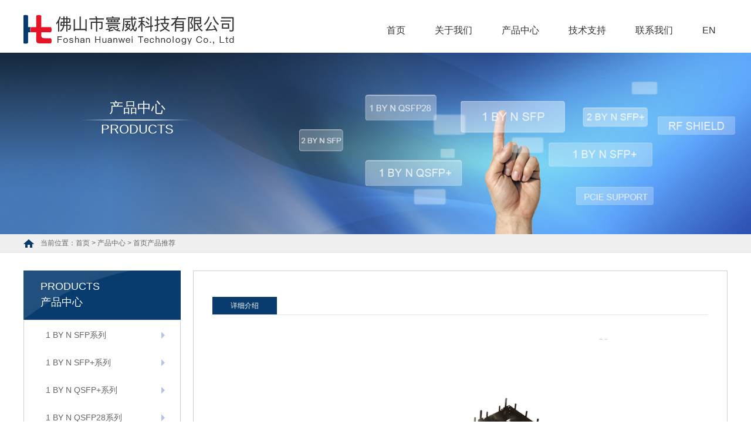

--- FILE ---
content_type: text/html; charset=utf-8
request_url: http://htech.net.cn/productsinfo.aspx?ParentId=6&CateId=54&ProductsId=226&wb=4
body_size: 3765
content:

<!--head  开始-->

<!--[if lt IE 8]><script>window.location.href="./error/index.html"</script><![endif]-->
<!DOCTYPE html>
<html lang="en">
<head>
	<meta charset="UTF-8">
	<meta name="viewport" content="width=device-width, initial-scale=1.0, maximum-scale=1.0, user-scalable=no">
	
<title>佛山市寰威科技有限公司</title>
<meta name="keywords" content="佛山市寰威科技有限公司"/>
<meta name="description" content="佛山市寰威科技有限公司"/>

	<link rel="stylesheet" type="text/css" href="/skin/css/reset.css">
	<link rel="stylesheet" type="text/css" href="/skin/css/layout.css">
	<link rel="stylesheet" type="text/css" href="/skin/css/dll.css">
	<link rel="stylesheet" type="text/css" href="/skin/css/animate.css">

	<script type="text/javascript" src="/skin/js/jquery-1.8.3.min.js"></script>
	<script type="text/javascript" src="/skin/js/wow.min.js"></script>
	<script type="text/javascript" src="/skin/js/main.js"></script>
	<!--[if lt IE 9]>
    	<script src="http://cdn.bootcss.com/html5shiv/3.7.2/html5shiv.min.js"></script>
    <![endif]-->
<script src="/sysaspx/common.js" type="text/javascript"></script>
</head> 

<!--head  结束-->

<body>
<!-- 头部导航  开始 -->

<!-- 头部开始 -->
<div class="header">
	<div class="mauto">
		<a href="/index.aspx" class="db fl logo">
                <img src="/Upload/logo09283294080-16022174082.png" class="img100"/>


        </a>
        <script language="javascript" type="text/javascript">
            function search_OnSubmit() {
                var KeyWord = get("KeyWord").value;
                if (KeyWord=="") { 
                	alert("请输入关键字");
                	return false; 
               	}else{
               		window.location.href="/search.aspx?KeyWord="+KeyWord;
               	}
            }
        </script>
		<div class="fr header-right">
			
			<ul class="nav">
				<li id="yh1"><a id="idindex01" href="/index.aspx" class="db">首页</a></li>
                
                <!--其他菜单  开始--> 
                				<li id="yh2" class="hasnav"><a href="about.aspx?CateId=10&wb=2" class="db li01">关于我们</a>
					<div class="snav abs">
                                                <a href="about.aspx?CateId=10&wb=2" class="db" onClick="ShowCate('10');">公司介绍</a>
                        <a href="about.aspx?CateId=11&wb=2" class="db" onClick="ShowCate('11');">企业文化</a>
                        <a href="about.aspx?CateId=12&wb=2" class="db" onClick="ShowCate('12');">公司架构</a>
                        <a href="about.aspx?CateId=13&wb=2" class="db" onClick="ShowCate('13');">发展历程</a>

						<div class="clr"></div>
					</div>
				</li>
				<li id="yh3" class="hasnav"><a href="products_about.aspx" class="db li02">产品中心</a>
					<div class="snav abs">
                                                <a href="products.aspx?CateId=19&wb=3" class="db" onClick="ShowCate('19');">1 BY N SFP系列</a>
                        <a href="products.aspx?CateId=20&wb=3" class="db" onClick="ShowCate('20');">1 BY N SFP+系列</a>
                        <a href="products.aspx?CateId=21&wb=3" class="db" onClick="ShowCate('21');">1 BY N QSFP+系列</a>
                        <a href="products.aspx?CateId=22&wb=3" class="db" onClick="ShowCate('22');">1 BY N QSFP28系列</a>
                        <a href="products.aspx?CateId=23&wb=3" class="db" onClick="ShowCate('23');">2 BY N SFP系列</a>
                        <a href="products.aspx?CateId=24&wb=3" class="db" onClick="ShowCate('24');">2 BY N SFP+系列</a>
                        <a href="products.aspx?CateId=51&wb=3" class="db" onClick="ShowCate('51');">PCIE SUPPORT 系列</a>
                        <a href="products.aspx?CateId=50&wb=3" class="db" onClick="ShowCate('50');">RF SHIELD系列</a>

						<div class="clr"></div>
					</div>
				</li>
				<li id="yh4" class="hasnav"><a href="technology.aspx?CateId=15&wb=4" class="db li03">技术支持</a>
					<div class="snav abs">
                                                <a href="technology.aspx?CateId=15&wb=4" class="db" onClick="ShowCate('15');">工厂概况</a>
                        <a href="technology.aspx?CateId=16&wb=4" class="db" onClick="ShowCate('16');">检测仪器</a>

						<div class="clr"></div>
					</div>
				</li>
				<li id="yh5" class="hasnav"><a href="contact_map.aspx?CateId=17&wb=5?CateId=17&wb=5" class="db li04">联系我们</a>
					<div class="snav abs">
                                                <a href="contact_map.aspx?CateId=17&wb=5?CateId=17&wb=5" class="db" onClick="ShowCate('17');">联系我们</a>
                        <a href="contact.aspx?CateId=18&wb=5" class="db" onClick="ShowCate('18');">人才招聘</a>

						<div class="clr"></div>
					</div>
				</li>


                <!--其他菜单  开始-->
                
                <li><a href="/en/index.aspx" class="db">EN</a></li>
				
			</ul>
		</div>
		<div class="clr"></div>
	</div>
</div>

<script type="text/javascript">
//	var ParentId=GetQueryString("wb");
//	if(ParentId!=null)
//	{
//		document.getElementById("yh"+ParentId).addClass("act");
//	}
//	else
//	{
//		document.getElementById("yh1").addClass("act");
//	}
</script>


<!-- 头部导航  结束 -->

<!-- 内页广告图 -->
<div class="sub-bannre" style="background-image:url(/Upload/neibanner/产品展示_01-17024295353.jpg)">
	<div class="mauto rel h100">
		<div class="sub-title cf abs tac">
			<p class="fs24 p-bg">产品中心</p>
			<p class="fs22 li30">PRODUCTS</p>
		</div>
	</div>
</div>


<!-- 内页广告图 -->

<!-- 面包屑 -->
<div class="break">
	<div class="mauto">
		<p class="home">当前位置：<a href="/index.aspx">首页</a>  >  
                <a href="products_about.aspx">产品中心</a>  >


                <a href="###">首页产品推荐</a>


        </p>
	</div>
</div>
<!-- 面包屑 -->

<!-- 内页内容部分 -->
<div class="c-content mauto mt30 mb20">
	
    <!-- 左侧菜单  开始 -->
	
<div class="c-left fl rel">
    <div class="c-title fs18 pt15 pb15 cf">
                <p class="li24">PRODUCTS</p>
        <p class="li30">产品中心</p>

 
    </div>
    
    <div class="c-nav">
        <div class="c-nav-div">
                        <a id="view19" href="products.aspx?CateId=19&wb=4" class="db">1 BY N SFP系列</a>
            <a id="view20" href="products.aspx?CateId=20&wb=4" class="db">1 BY N SFP+系列</a>
            <a id="view21" href="products.aspx?CateId=21&wb=4" class="db">1 BY N QSFP+系列</a>
            <a id="view22" href="products.aspx?CateId=22&wb=4" class="db">1 BY N QSFP28系列</a>
            <a id="view23" href="products.aspx?CateId=23&wb=4" class="db">2 BY N SFP系列</a>
            <a id="view24" href="products.aspx?CateId=24&wb=4" class="db">2 BY N SFP+系列</a>
            <a id="view51" href="products.aspx?CateId=51&wb=4" class="db">PCIE SUPPORT 系列</a>
            <a id="view50" href="products.aspx?CateId=50&wb=4" class="db">RF SHIELD系列</a>

 
        </div>
        <script type="text/javascript">
            var cateid=GetQueryString("CateId");
            if(cateid!=null)
            {
                document.getElementById("view"+cateid).setAttribute("class","db act");
            }
            else
            {
                document.getElementById("view9").setAttribute("class","db act");
            }
        </script>
    </div>
    
  
       
</div>
    <!-- 左侧菜单  结束 -->
    
	<div class="c-right fr">
		<div class="c-box">
			<div class="industry-detail">
                				
				<div class="ind-tab">
					<a href="###" class="dib">详细介绍</a>
					
				</div>
                
				<div class="li26 fs12 mt40 ind dn">
					<div class="tac"><img src="/Upload/21-11223912914.jpg" class="imgam"></div><br>
				   <p><strong>Type: </strong>1-by-1 SFP Ganged Cage<br/><strong>Part Number:</strong> HT10-1N312B0-00N<br/><strong>Description:</strong> Elastomeric Gasket, Solder Post Tails, Copper Alloy,Unplated<br/></p><p><br/></p>
				</div>


			<div class="goback tac mt40"><a href="javascript:history.go(-1);" class="dib">返回</a></div>
		</div>
	</div>
	<div class="clr"></div>
</div>
<div class="clr"></div>
</div>

<!-- _foot 开始 -->



<!-- 底部信息2 -->
<div class="footer cf li30">
	<div class="mauto">
                        <p style="text-align: center;"><span style="font-family: 微软雅黑, &#39;Microsoft YaHei&#39;; font-size: 14px;">版权所有@ 佛山市寰威科技有限公司&nbsp; &nbsp;&nbsp;</span><a href="https://beian.miit.gov.cn" target="_self" title=""><span style="font-size: 14px; font-family: &quot;Microsoft YaHei UI&quot;, &quot;sans-serif&quot;;">粤ICP备17061942</span>号</a><span style="font-size: 14px; font-family: &quot;Microsoft YaHei UI&quot;, &quot;sans-serif&quot;;">&nbsp; &nbsp;</span><span style="font-family: 微软雅黑, &quot;Microsoft YaHei&quot;; font-size: 14px;">&nbsp;技术支持@ 三五互联</span></p><p style="text-align: center;"><span style="font-family: 微软雅黑, &#39;Microsoft YaHei&#39;; font-size: 14px;">地址：佛山市顺德区伦教街熹涌工业区解放路南1号D座 &nbsp; &nbsp; 电话：0757-27336273 &nbsp; &nbsp;传真：0757-27882397</span></p>


		<div class="clr"></div>
	</div>
</div>


<!-- _foot 结束 -->

<script type="text/javascript">
	$(function(){
		$('.ind-tab a').eq(0).addClass('act');
		$('.ind').eq(0).show();
		$('.ind-tab a').click(function(){
			$(this).addClass('act').siblings().removeClass('act');
			$('.ind').hide();
			$('.ind').eq($(this).index()).show();
		})
	})

</script>
<!--[if lt IE 9]>
	<script src="//cdn.bootcss.com/rem/1.3.4/js/rem.min.js"></script>
	<script src="http://cdn.bootcss.com/respond.js/1.4.2/respond.min.js"></script>
<![endif]-->

</body>
</html>

--- FILE ---
content_type: text/css
request_url: http://htech.net.cn/skin/css/reset.css
body_size: 2714
content:
@charset 'utf-8';
/*remove the gray background color from tap, default value is inherit*/
html{min-height:100%;-webkit-tap-highlight-color: transparent;}
body{min-height:100%; font-family:'Microsoft Yahei', 'Arial';  font-size:12px; color: #666; -webkit-overflow-scrolling: touch;}
/*dt,li没有margin和padding*/
body,h1,h2,h3,h4,h5,h6,dl,dd,p,th,td,form,figure{ margin:0; }
ul,ol,menu{ margin:0;padding:0; }
ul{list-style-type: none;}
img{ vertical-align: middle; border:0; }
table{ border-collapse: collapse; border-spacing: 0; }
a  { background: transparent; text-decoration: none; -webkit-tap-highlight-color: transparent;font-size:12px;color:#666; transition:all 300ms ease 0s;}
i  { font-style:normal; }
h1 { font-size: 18px; }
h2 { font-size: 16px; }
h3 { font-size: 14px; }
h1,h2,h3,h4,h5,h6{ line-height: 2; font-weight: normal; }
button,input,optgroup,select,textarea{border:0;font-family: 'Microsoft Yahei';}
button,input{border-radius:0;padding:0; outline: none; margin:0;}
textarea,input{-webkit-user-modify: read-write-plaintext-only;/*Android 下 input focus 消除高亮外框*/}

::-webkit-input-placeholder { color: #d2d2d2; } 
:-moz-placeholder { color: #d2d2d2; } 
::-moz-placeholder { color: #d2d2d2; } 
:-ms-input-placeholder { color: #d2d2d2; } 
img{ max-width: 100%;}
/**********常用类简写***********/
.w100{ width:100%;}
.h100{ height:100%;}
.w50{ width:50%;}
.mauto{width:1200px; margin:0 auto;}
.ma{ margin-left: auto; margin-right: auto;}
.clr{ display:block; clear:both;font-size:1px;width:1px;height:0;visibility:hidden; overflow:hidden;}
.clearfix:after{content:".";display:block; height:0;clear:both;visibility:hidden;} /* only FF */
.ofhidden{overflow:hidden;}
.ovh{ overflow:hidden; text-overflow:ellipsis; white-space:nowrap;}
.ovh2{overflow:hidden;text-overflow: ellipsis;display: -webkit-box;-webkit-line-clamp: 2;-webkit-box-orient: vertical;}
.ovh3{-webkit-line-clamp: 3;}
.fa{ font-family: "Arial";}
.fs{ font-family: "宋体";}
.z9{ z-index: 9;}
.overhidden{ overflow:hidden;}
.img100{width: 100%; height: 100%;}
.imgw100{ width:100%; height:auto;}
.imgh100{ width:auto; height:100%}
.imgam{ width:auto; max-width:100%; height:auto;max-height:100%;}
.imgvt{ position:absolute; left:0; top:0; bottom:0; right:0; margin:auto; max-height: 100%; max-width: 100%; width:auto; height:auto;}
.imgvt85{ max-height: 85%; max-width: 85%;}
.vt{ vertical-align:top;}
.vm{ vertical-align:middle;}
.db{ display:block;}
.dib{ display:inline-block; *zoom:1; *display:inline;}
.tb{ display:table;}
.tb_cell{ display:table-cell; vertical-align: middle;}
.dn{ display:none;}
.fl{ float:left;}
.fr{ float:right;}
.fb{ font-weight:bold;}
.rel{ position:relative;}
.abs{ position:absolute;}
.tac{ text-align:center;}
.tal{ text-align:left;}
.tar{ text-align:right;}
.taj{ text-align: justify;}
.cf{ color:#fff;}
.c3{ color:#333;}
.c9{ color:#999;}
.c6{ color:#666;}
.c0{ color:#000;}
.mc{ color:#0068b7;}
.red{ color:#ff0000;}
.cgrey{ color:#7f7e7e;}
.cd4{ color:#d4d4d4;}
.bgcf{ background-color: #fff;}
.blue{ color:#083c6e;}
.boderp{ border:1px solid #e5e5e5;}


.fs0{ font-size: 0;}
.fs12{ font-size:12px;}
.fs13{ font-size: 13px;}
.fs14{ font-size:14px;}
.fs15{ font-size:15px;}
.fs16{ font-size:16px;}
.fs18{ font-size:18px;}
.fs20{ font-size:20px;}
.fs22{ font-size:22px;}
.fs24{ font-size:24px;}
.fs26{ font-size:26px;}
.fs27{ font-size:27px;}
.fs28{ font-size:28px;}
.fs30{ font-size:30px;}
.fs32{ font-size:32px;}
.fs34{ font-size:34px;}
.fs36{ font-size: 36px;}
.fs40{ font-size:40px;}
.fs42{ font-size:42px;}
.fs44{ font-size:44px;}
.fs46{ font-size:46px;}
.fs48{ font-size:48px;}

.li16{ line-height:16px;}
.li18{ line-height:18px;}
.li20{ line-height:20px;}
.li22{ line-height:22px;}
.li23{ line-height:23px;}
.li24{ line-height:24px;}
.li25{ line-height:25px;}
.li26{ line-height:26px;}
.li28{ line-height:28px;}
.li30{ line-height:30px;}
.li32{ line-height:32px;}
.li34{ line-height:34px;}
.li36{ line-height:36px;}
.li38{ line-height:38px;}
.li40{ line-height:40px;}
.li42{ line-height:42px;}
.li44{ line-height:44px;}
.li46{ line-height:46px;}
.li48{ line-height:48px;}
.li50{ line-height:50px;}
.li52{ line-height:52px;}
.li54{ line-height:54px;}
.li55{ line-height:55px;}
.li56{ line-height:56px;}
.li58{ line-height:58px;}
.li60{ line-height:60px;}
.li62{ line-height:62px;}
.li64{ line-height:64px;}
.li66{ line-height:66px;}
.li68{ line-height:68px;}

.mt5{ margin-top: 5px;}
.mt10{ margin-top: 10px;}
.mt15{ margin-top: 15px;}
.mt17{ margin-top: 17px;}
.mt20{ margin-top: 20px;}
.mt25{ margin-top: 25px;}
.mt30{ margin-top: 30px;}
.mt35{ margin-top: 35px;}
.mt40{ margin-top: 40px;}
.mt45{ margin-top: 45px;}
.mt50{ margin-top: 50px;}
.mt55{ margin-top: 55px;}
.mt60{ margin-top: 60px;}
.mt65{ margin-top: 65px;}

.mb5{ margin-bottom: 5px;}
.mb8{ margin-bottom: 8px;}
.mb10{ margin-bottom: 10px;}
.mb15{ margin-bottom: 15px;}
.mb20{ margin-bottom: 20px;}
.mb25{ margin-bottom: 25px;}
.mb30{ margin-bottom: 30px;}
.mb35{ margin-bottom: 35px;}
.mb40{ margin-bottom: 40px;}
.mb45{ margin-bottom: 45px;}
.mb50{ margin-bottom: 50px;}
.mb55{ margin-bottom: 55px;}
.mb60{ margin-bottom: 60px;}
.mb65{ margin-bottom: 65px;}

.ml5{ margin-left: 5px;}
.ml10{ margin-left: 10px;}
.ml15{ margin-left: 15px;}
.ml20{ margin-left: 20px;}
.ml25{ margin-left: 25px;}
.ml30{ margin-left: 30px;}
.ml35{ margin-left: 35px;}
.ml40{ margin-left: 40px;}
.ml45{ margin-left: 45px;}
.ml50{ margin-left: 50px;}
.ml55{ margin-left: 55px;}
.ml60{ margin-left: 60px;}
.ml65{ margin-left: 65px;}

.mr5{ margin-right: 5px;}
.mr10{ margin-right: 10px;}
.mr15{ margin-right: 15px;}
.mr20{ margin-right: 20px;}
.mr21{ margin-right: 21px;}
.mr25{ margin-right: 25px;}
.mr30{ margin-right: 30px;}
.mr35{ margin-right: 35px;}
.mr40{ margin-right: 40px;}
.mr45{ margin-right: 45px;}
.mr50{ margin-right: 50px;}
.mr55{ margin-right: 55px;}
.mr60{ margin-right: 60px;}
.mr65{ margin-right: 65px;}

.pt5{ padding-top: 5px;}
.pt10{ padding-top: 10px;}
.pt14{ padding-top: 14px;}
.pt15{ padding-top: 15px;}
.pt20{ padding-top: 20px;}
.pt25{ padding-top: 25px;}
.pt30{ padding-top: 30px;}
.pt35{ padding-top: 35px;}
.pt40{ padding-top: 40px;}
.pt45{ padding-top: 45px;}
.pt50{ padding-top: 50px;}
.pt55{ padding-top: 55px;}
.pt60{ padding-top: 60px;}
.pt65{ padding-top: 65px;}

.pb5{ padding-bottom: 5px;}
.pb9{ padding-bottom: 9px;}
.pb10{ padding-bottom: 10px;}
.pb15{ padding-bottom: 15px;}
.pb20{ padding-bottom: 20px;}
.pb25{ padding-bottom: 25px;}
.pb30{ padding-bottom: 30px;}
.pb35{ padding-bottom: 35px;}
.pb40{ padding-bottom: 40px;}
.pb45{ padding-bottom: 45px;}
.pb50{ padding-bottom: 50px;}
.pb55{ padding-bottom: 55px;}
.pb60{ padding-bottom: 60px;}
.pb65{ padding-bottom: 65px;}

.pl5{ padding-left: 5px;}
.pl10{ padding-left: 10px;}
.pl15{ padding-left: 15px;}
.pl20{ padding-left: 20px;}
.pl25{ padding-left: 25px;}
.pl30{ padding-left: 30px;}
.pl35{ padding-left: 35px;}
.pl40{ padding-left: 40px;}
.pl45{ padding-left: 45px;}
.pl50{ padding-left: 50px;}
.pl55{ padding-left: 55px;}
.pl60{ padding-left: 60px;}
.pl65{ padding-left: 65px;}

.pr5{ padding-right: 5px;}
.pr10{ padding-right: 10px;}
.pr15{ padding-right: 15px;}
.pr20{ padding-right: 20px;}
.pr25{ padding-right: 25px;}
.pr30{ padding-right: 30px;}
.pr35{ padding-right: 35px;}
.pr40{ padding-right: 40px;}
.pr45{ padding-right: 45px;}
.pr50{ padding-right: 50px;}
.pr55{ padding-right: 55px;}
.pr60{ padding-right: 60px;}
.pr65{ padding-right: 65px;}


--- FILE ---
content_type: text/css
request_url: http://htech.net.cn/skin/css/layout.css
body_size: 1945
content:
/*************************
	头部导航
*************************/
.header .logo {
  width: 400px;
  height: 68px;
  margin-top: 17px;
  margin-bottom: 23px;
}
.header .h-r-top li {
  display: inline-block;
  margin-left: 18px;
  vertical-align: top;
  position: relative;
  padding-bottom: 4px;
}
.header .h-r-top li.search {
  width: 142px;
  height: 23px;
  border: 1px solid #d2d2d2;
  border-radius: 20px;
  padding-left: 9px;
}
.header .h-r-top li.search .inp {
  width: 110px;
  line-height: 23px;
}
.header .h-r-top li.search .btn {
  width: 24px;
  height: 23px;
  background: url(../images/ico01.png) no-repeat center center;
}
.header .h-r-top li.email {
  width: 26px;
  height: 23px;
  background: url(../images/ico02.png) no-repeat center center;
}
.header .h-r-top li.email:hover {
  background-image: url(../images/ico02h.png);
}
.header .h-r-top li.oa {
  width: 26px;
  height: 23px;
  background: url(../images/ico02_OA.png) no-repeat center center;
}
.header .h-r-top li.oa:hover {
  background-image: url(../images/ico02_OA_h.png);
}
.header .h-r-top li.eng {
  background-image: url(../images/ico03.png);
}
.header .h-r-top li.eng:hover {
  background-image: url(../images/ico03h.png);
}
.header .h-r-top li.eng:hover .eng-box {
  display: block;
}
.header .h-r-top li.ewm {
  background-image: url(../images/ico04.png);
}
.header .h-r-top li.ewm:hover {
  background-image: url(../images/ico04h.png);
}
.header .h-r-top li.ewm:hover .ewm-box {
  display: block;
}
.header .h-r-top li.eng,
.header .h-r-top li.ewm {
  height: 29px;
  width: 22px;
  background-position: center center;
  background-repeat: no-repeat;
}
.header .h-r-top li .ewm-box,
.header .h-r-top li .eng-box {
  width: 96px;
  position: absolute;
  left: 50%;
  top: 32px;
  z-index: 99;
  margin-left: -48px;
  background: url(../images/h-bg.png) repeat;
}
.header .h-r-top li .eng-box {
  padding: 7px 0;
}
.header .h-r-top li .eng-box a {
  color: #fff;
  line-height: 28px;
  text-align: center;
}
.header .h-r-top li .eng-box a:hover,
.header .h-r-top li .eng-box a.act {
  background: url(../images/h-bg01.png) repeat;
}
.header .h-r-top li .ewm-box {
  padding: 5px;
  margin-left: -53px;
}
.header .nav {
  margin-top: 40px;
}
.header .nav li {
  float: left;
  padding-bottom: 1px;
  margin-left:10px;
  position: relative;
}
.header .nav li > a {
  line-height: 24px;
  padding-bottom: 5px;
  padding-left: 20px;
  padding-right: 20px;
  font-size: 16px;
  color: #333;
}
.header .nav li .snav {
  left: 50%;
  margin-left: -70px;
  top: 50px;
  z-index: 9;
  background:#083c6e;
  padding: 5px 20px;
  font-size: 0;
  min-width: 150px;
  visibility: hidden;
  opacity: 0;
  filter: alpha(opacity=0);
  transition: all 0.5s;
  text-align:left;
}
.header .nav li .snav a {
  display: block;
  color: #fff;
  font-size: 14px;
  margin: 0 8px;
  line-height: 26px;
  width: auto;
}
.header .nav li .snav a:hover {
  display: block;
  color: #e71427;
  font-size: 14px;
  margin: 0 8px;
  line-height: 26px;
  width: auto;
}

.header .nav li:hover > a,
.header .nav li.act > a {
  border-bottom-color: #1776bd;
  color: #e71427;
}
.header .nav li:hover .snav {
  visibility: visible;
  opacity: 1;
  filter: alpha(opacity=100);
  transition: all 0.5s;
}
.title {
/*  background: url(../images/title-bg02.png) repeat-x center center;*/
}
.title.tit03 {
/*  background: url(../images/title-bg03.png) no-repeat center center;*/
}
.title .title-div {
  width: 260px;
}
.about-index .a-left {
  width: 50%;
}
.about-index .a-left .a-text {
  height: 192px;
  -webkit-line-clamp: 8;
}
.about-index .a-right {
  width: 46.4%;
}
.about-index .more {
  width: 96px;
  border-radius: 5px;
  border: 1px solid #083c6e;
  background:#083c6e;
}
.product-index {
  background: url(../testing/bg2.jpg) no-repeat center center / cover;
}
.product-index ul {
  margin-left: -1.25%;
}
.product-index li {
  width: 23.75%;
  float: left;
  position: relative;
  overflow: hidden;
}
.product-index li .box {
  border: 1px solid #dee0e1;
  height: 252px;
  box-shadow: 0 0 1px #686868;
}
.product-index li .box-txt {
  background: url(../images/bg1.png) repeat;
  padding: 15px 10px 5px;
}
.product-index li .box-txt .b-txt {
  height: 44px;
  margin-top: 12px;
}
.product-index li .b-more {
  padding: 15px 0;
  line-height: 20px;
  left: 0;
  width: 100%;
  bottom: -50px;
  background-color: #0369b6;
  transition: all 0.5s;
}
.product-index li:hover .b-more {
  bottom: 0;
  transition: all 0.5s;
}
.news-index li {
  width: 360px;
  padding: 0 19px 0 20px;
  border-right: 1px solid #efefef;
  float: left;
}
.news-index li .line {
  width: 35px;
  height: 1px;
  background-color: #d9d9d9;
}
.news-index li .n-txt {
  height: 66px;
  margin-top: 13px;
}
.news-index li .n-img {
  height: 200px;
}
.news-index .n-more {
  line-height: 44px;
  width: 150px;
  background-color: #083c6e;
  border-radius: 12px 0 12px 0;
}
.foot li {
  width: 299px;
  float: left;
  padding-top: 15px;
  padding-bottom: 15px;
  border-right: 1px solid #e5e5e5;
}
.foot li.last {
  width: 300px;
  border-right: none;
}
.foot li .box {
  padding-left: 52px;
  margin-left: 36px;
  background-position: left center;
  background-repeat: no-repeat;
}
.foot li .box.b01 {
  background-image: url(../images/f01.png);
}
.foot li .box.b02 {
  background-image: url(../images/f02.png);
}
.foot li .box.b03 {
  background-image: url(../images/f03.png);
}
.foot li .box.b04 {
  background-image: url(../images/f04.png);
}
.footer {
  background-color: #34373a;
  padding-top: 16px;
  padding-bottom: 16px;
}
.footer a {
  color: #fff;
}
.footer .bdshare-button-style0-16 a,
.footer .bdshare-button-style0-16 .bds_more {
  background-image: url(../images/footer-ico.png);
  width: 24px;
  height: 24px;
  padding-left: 0;
  margin: 0 4px;
}
.footer .bdshare-button-style0-16 .bds_sqq {
  background-position: 0 0;
}
.footer .bdshare-button-style0-16 .bds_tsina {
  background-position: -32px 0;
}
.footer .bdshare-button-style0-16 .bds_weixin {
  background-position: -64px 0;
}





.protitle{ width:288px; height:35px; line-height:35px; text-align:center;  background:#f2f5f8; display:block;}
.header{ background:#fff; width:100%; height:90px; position:absolute; z-index:200;}
.productslistbg{ background:#f2f5f8; display:block;}



--- FILE ---
content_type: text/css
request_url: http://htech.net.cn/skin/css/dll.css
body_size: 2434
content:
.sub-bannre {
  background-position: center center;
  background-repeat: no-repeat;
  background-size: cover;
  height: 400px;
}
.sub-bannre .sub-title {
  left: 101px;
  top: 50%;
  margin-top: -36px;
  min-width: 186px;
}
.sub-bannre .sub-title .p-bg {
  line-height: 40px;
  padding-bottom: 2px;
  background: url(../images/sub-p-bg.png) no-repeat center bottom;
}
.break {
  border-bottom: 1px solid #e6e6e6;
  background-color: #f0f0f0;
  line-height: 31px;
}
.break .home {
  background: url(../images/c-home.png) no-repeat left center;
  padding-left: 29px;
}
.c-content .c-left {
  width: 22.36%;
}
.c-content .c-right {
  width: 75.9%;
}
.c-content .c-title {
  padding-left: 10.9%;
  background: url(../images/c-title.jpg) no-repeat center center;
  background-size: 100%;
}
.c-nav {
  border: 1px solid #d0d0d0;
  padding-top: 2px;
}
.c-nav .c-nav-div a {
  padding-top: 10px;
  padding-bottom: 10px;
  line-height: 25px;
  border-width: 1px 0;
  border-style: solid;
  border-color: #fff;
  padding-left: 14%;
  font-size: 14px;
  background: url(../images/c-ico01.png) no-repeat 90% center;
}
.c-nav .c-nav-div a:hover,
.c-nav .c-nav-div a.act {
  background-color: #083c6e;
  color: #fff;
  background-image: url(../images/c-ico02.png);
  border-color: #d0d0d0;
}
.c-box {
  border: 1px solid #d0d0d0;
  padding: 30px 3.5%;
  min-height: 539px;
}
.goback a {
  width: 90px;
  height: 40px;
  line-height: 40px;
  background-color: #f2f2f2;
  border-radius: 5px;
}
.view li {
  padding-top: 10px;
  padding-bottom: 10px;
  border-top: 1px dotted #cccccc;
}
.view li .date {
  width: 100px;
  background-color: #f2f2f2;
  padding-bottom: 8px;
  line-height: 19px;
}
.view li .v-text {
  height: 61px;
  width: 82%;
}
.view li .v-t {
  max-height: 44px;
  line-height: 22px;
}
.view li a:hover .date {
  color: #fff;
  background-color: #0046a2;
}
.view li a:hover .v-t {
  color: #0046a2;
}
.pager a {
  width: 27px;
  height: 27px;
  line-height: 27px;
  border: 1px solid #f2f2f2;
  margin-left: 2px;
  margin-right: 2px;
}
.view-detail .view-title {
  border-bottom: 1px solid #eaeaea;
}
.view-detail .bdshare-button-style1-24 a,
.view-detail .bdshare-button-style1-24 .bds_more {
  width: 20px;
  height: 20px;
  padding-left: 0;
}
.view-detail .bdshare-button-style1-24 .bds_weixin {
  background-position: center center;
  background-image: url(../images/qq01.jpg);
}
.view-detail .bdshare-button-style1-24 .bds_tsina {
  background-position: center center;
  background-image: url(../images/qq02.jpg);
}
.view-detail .bdshare-button-style1-24 .bds_qzone {
  background-position: center center;
  background-image: url(../images/qq03.jpg);
}
.view-detail .bdshare-button-style1-24 .bds_sqq {
  background-position: center center;
  background-image: url(../images/qq04.jpg);
}
.industry {
  margin-left: -2.33%;
}
.industry li {
  margin-left: 2.33%;
  width: 31%;
  margin-bottom: 25px;
  float: left;
  padding-bottom:20px;
}
.industry li .i-img {
  height: 204px;
  overflow: hidden;
  border:1px solid #e6e6e6;
  
}
.industry-detail .ind-tab {
  margin-top: 14px;
  border-bottom: 1px solid #e5e5e5;
}
.industry-detail .ind-tab a {
  padding-left: 5px;
  padding-right: 5px;
  min-width: 100px;
  text-align: center;
  background-color: #e5e5e5;
  line-height: 30px;
  margin-right: 3px;
}
.industry-detail .ind-tab a:hover,
.industry-detail .ind-tab a.act {
  background-color: #083c6e;
  color: #fff;
}
.industry-title {
  background: url(../images/t01.png) no-repeat left center / cover;
  line-height: 35px;
}
.contact-us p {
  padding-left: 40px;
  background-repeat: no-repeat;
  background-position: 2px 6px;
}
.contact-us p.p01 {
  background-image: url(../images/p01.png);
  background-position: 4px 6px;
}
.contact-us p.p02 {
  background-image: url(../images/p02.png);
}
.contact-us p.p03 {
  background-image: url(../images/p03.png);
}
.contact-us p.p04 {
  background-image: url(../images/p04.png);
}
.contact-us p.p05 {
  background-position: 5px 6px;
  background-image: url(../images/p05.png);
}
#allmap {
  height: 300px;
}
.menber-div {
  width: 392px;
}
.menber-div .s01 {
  width: 86px;
}
.menber-div .inp {
  width: 280px;
  border-radius: 5px;
  border: 1px solid #d0d0d0;
  padding: 8px;
  line-height: 22px;
}
.menber-div .inp.short {
  width: 171px;
}
.menber-div .inp.submit {
  background-color: #0046a2;
  border-color: #0046a2;
  color: #fff;
  width: 296px;
}
.menber-div .inp.submit.shorts {
  width: 140px;
}
.menber-div .inp.submit.grey {
  background-color: #bfbfbf;
  border: #bfbfbf;
  color: #333;
}
.menber-div textarea {
  height: 96px;
  border: 1px solid #d0d0d0;
  border-radius: 5px;
  width: 292px;
}
.menber-div .myzm {
  width: 96px;
  height: 36px;
  border: 1px solid #787288;
}
/***********************产品中心**********************/
.product ul {
  margin-left: -1.833%;
}
.product li {
  width: 31.497%;
  margin-left: 1.833%;
  float: left;
  margin-bottom: 25px;
  transform: translateY(0px);
  -webkit-transform: translateY(0px);
  -moz-transform: translateY(0px);
  transition: all 0.5s;
  -webkit-transition: all 0.5s;
}
.product li .box {
  border: 1px solid #efefef;
  padding: 9px 9px 11px;
  box-shadow: 4px 5px 0px #e8e8e8;
}
.product li .box .pro_img {
  height: 144px;
}
.product li:hover {
  transform: translateY(-8px);
  -webkit-transform: translateY(-8px);
  -moz-transform: translateY(-8px);
  transition: all 0.5s;
  -webkit-transition: all 0.5s;
}
.product .paly {
/*  background: url(../images/paly.png) no-repeat center center rgba(0, 0, 0, 0.3);*/

  left: 0;
  top: 0;
}
.product.news li .box {
  padding-bottom: 3px;
}
.product.news li .box .xq-a {
  width: 20px;
  height: 15px;
  background: url(../images/news_ico.png) no-repeat right center;
  margin-top: 6px;
}
.leaming {
  width: 543px;
}
.video-box {
  height: 343px;
}
.video-box .bg {
  left: 0;
  top: 0;
  background: url(../images/paly.png) no-repeat center center rgba(0, 0, 0, 0.3);
}
.e-learning li {
  width: 16.66%;
  float: left;
  margin-bottom: 27px;
}
.e-learning li a {
  width: 100px;
}
.e-learning li a:hover p {
  color: #0046a2;
}
.e-learning li a:hover .e-d {
  background-color: #0046a2;
}
.e-learning li a:hover .e-d p {
  color: #fff;
}
.e-learning li .e-d {
  padding-top: 8px;
  padding-bottom: 8px;
  background-color: #f2f2f2;
  margin-bottom: 6px;
}
.news_index .box-m {
  padding-top: 18px;
}
.news_index .box {
  padding-left: 6%;
  padding-right: 6%;
  background-color: #f8f8f8;
}
.news_index .box .top {
  padding-bottom: 2px;
}
.news_index .box .news_fl_text {
  width: 31.8%;
  padding-right: 5%;
  background-color: #efefef;
  position: relative;
  top: -8px;
  color: #9c9c9c;
}
.news_index .box .news_fr_text {
  width: 55%;
  height: 48px;
}
.news_index .box .center {
  height: 142px;
}
.news_index .box .bottom {
  height: 60px;
}
.news_index ul {
  margin-left: -1.33%;
}
.news_index li {
  transform: translateY(0px);
  -webkit-transform: translateY(0px);
  -moz-transform: translateY(0px);
  transition: all 0.5s;
  -webkit-transition: all 0.5s;
  width: 32%;
  float: left;
  margin-left: 1.33%;
}
.news_index li:hover {
  transform: translateY(-10px);
  -webkit-transform: translateY(-10px);
  -moz-transform: translateY(-10px);
  transition: all 0.5s;
  -webkit-transition: all 0.5s;
}
.news_index li:hover .box .news_fl_text {
  background-color: #0046a2;
  color: #fff;
}
.news_index li:hover .box .bottom,
.news_index li:hover a {
  color: #0046a2;
}
.news-di {
  border-bottom: 1px dotted #0046a2;
  height: 39px;
}
.news-di span {
  width: 95px;
  line-height: 44px;
  color: #fff;
  font-size: 14px;
  text-align: center;
  height: 40px;
  background-color: #0046a2;
}



/***********************产品鼠标经过往上移动效果**********************/
.tans-t {
	-webkit-transition: all .5s;
	-moz-transition: all .5s;
	-o-transition: all .5s;
	-ms-transition: all .5s;
	transition: all .5s;
}
.tans-t:hover {
	-webkit-transform:translateY(-8px);
	-moz-transform:translateY(-8px);
	-o-transform:translateY(-8px);
	-ms-transform:translateY(-8px);
	transform:translateY(-8px);
}


--- FILE ---
content_type: application/x-javascript
request_url: http://htech.net.cn/skin/js/main.js
body_size: 602
content:
var rp = {};

//初始化
rp.init = function(){
	rp.events();		//事件总体控制
}
//事件总体控制
rp.events = function(){
	rp.nav();      //首页导航
	rp.resize();
	rp.banner();
}
rp.resize = function(){
	function resize(){
	}
	resize();
	$(window).resize(function(){
		resize();
	});
}

//导航
/*rp.nav = function(){
	$(window).load(function(){
		$.each($('.nav li'),function(i,e){
			var _this = $(e);
			if(_this.hasClass('hasnav')){
				var _a = _this.find('.snav a');
				var _l = 16;
				for(var j = 0; j<_a.length;j++){
					_l = _l + _a.eq(j).width();
				}
				var w = _l+16*_a.length;
				if(i == $('.nav li').length-1){
					_this.find('.snav').width(w).css("margin-left",-w);	
				}else{
					_this.find('.snav').width(w).css("margin-left",-(w+40)/2);	
				}
				
			}
		})					
	})
}

rp.banner = function(){
	
}

$(function(){
	rp.init();
});*/